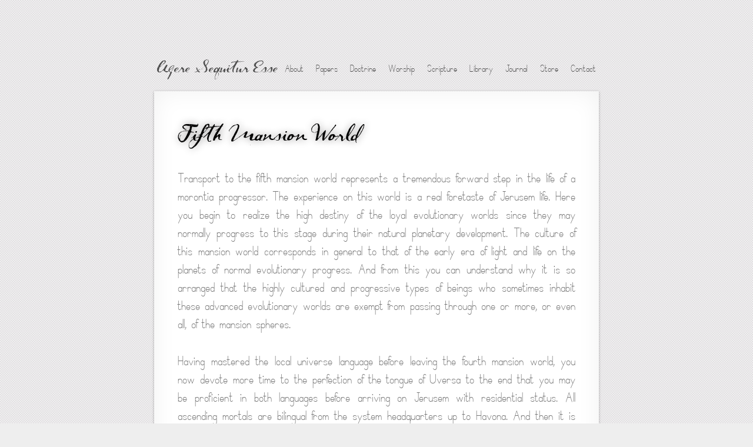

--- FILE ---
content_type: text/html; charset=UTF-8
request_url: https://hylomorphism.com/urantia/paper-47/fifth-mansion-world/?doing_wp_cron=1721461206.5859229564666748046875
body_size: 7837
content:
<!DOCTYPE html PUBLIC "-//W3C//DTD XHTML 1.0 Strict//EN"
   "http://www.w3.org/TR/xhtml1/DTD/xhtml1-strict.dtd">

<html xmlns="http://www.w3.org/1999/xhtml" lang="en-US">
<head profile="https://gmpg.org/xfn/11">
<!-- hello beans 19	 -->
<meta http-equiv="Content-Type" content="text/html; charset=UTF-8" />


<title>  Fifth Mansion World</title>


<!-- Stylesheet & Favicon -->
<link rel="icon" href="/wp-content/uploads/2013/09/favicon-front-end.png" type="image/png" />
<link rel="stylesheet" type="text/css" href="https://hylomorphism.com/wp-content/themes/hylomorphic/style.css" />







<!-- WP Head -->
<meta name='robots' content='max-image-preview:large' />
<link rel="alternate" title="oEmbed (JSON)" type="application/json+oembed" href="https://hylomorphism.com/wp-json/oembed/1.0/embed?url=https%3A%2F%2Fhylomorphism.com%2Furantia%2Fpaper-47%2Ffifth-mansion-world%2F" />
<link rel="alternate" title="oEmbed (XML)" type="text/xml+oembed" href="https://hylomorphism.com/wp-json/oembed/1.0/embed?url=https%3A%2F%2Fhylomorphism.com%2Furantia%2Fpaper-47%2Ffifth-mansion-world%2F&#038;format=xml" />
<style id='wp-img-auto-sizes-contain-inline-css' type='text/css'>
img:is([sizes=auto i],[sizes^="auto," i]){contain-intrinsic-size:3000px 1500px}
/*# sourceURL=wp-img-auto-sizes-contain-inline-css */
</style>

<style id='wp-emoji-styles-inline-css' type='text/css'>

	img.wp-smiley, img.emoji {
		display: inline !important;
		border: none !important;
		box-shadow: none !important;
		height: 1em !important;
		width: 1em !important;
		margin: 0 0.07em !important;
		vertical-align: -0.1em !important;
		background: none !important;
		padding: 0 !important;
	}
/*# sourceURL=wp-emoji-styles-inline-css */
</style>
<link rel='stylesheet' id='vscf_style-css' href='https://hylomorphism.com/wp-content/plugins/philoform/vscf_style.css' type='text/css' media='all' />
<link rel='stylesheet' id='wpdreams-asl-basic-css' href='https://hylomorphism.com/wp-content/plugins/ajax-search-lite/css/style.basic.css' type='text/css' media='all' />
<style id='wpdreams-asl-basic-inline-css' type='text/css'>

					div[id*='ajaxsearchlitesettings'].searchsettings .asl_option_inner label {
						font-size: 0px !important;
						color: rgba(0, 0, 0, 0);
					}
					div[id*='ajaxsearchlitesettings'].searchsettings .asl_option_inner label:after {
						font-size: 11px !important;
						position: absolute;
						top: 0;
						left: 0;
						z-index: 1;
					}
					.asl_w_container {
						width: 100%;
						margin: 0px 0px 0px 0px;
						min-width: 200px;
					}
					div[id*='ajaxsearchlite'].asl_m {
						width: 100%;
					}
					div[id*='ajaxsearchliteres'].wpdreams_asl_results div.resdrg span.highlighted {
						font-weight: bold;
						color: rgba(217, 49, 43, 1);
						background-color: rgba(238, 238, 238, 1);
					}
					div[id*='ajaxsearchliteres'].wpdreams_asl_results .results img.asl_image {
						width: 70px;
						height: 70px;
						object-fit: cover;
					}
					div[id*='ajaxsearchlite'].asl_r .results {
						max-height: none;
					}
					div[id*='ajaxsearchlite'].asl_r {
						position: absolute;
					}
				
						div.asl_r.asl_w.vertical .results .item::after {
							display: block;
							position: absolute;
							bottom: 0;
							content: '';
							height: 1px;
							width: 100%;
							background: #D8D8D8;
						}
						div.asl_r.asl_w.vertical .results .item.asl_last_item::after {
							display: none;
						}
					
/*# sourceURL=wpdreams-asl-basic-inline-css */
</style>
<link rel='stylesheet' id='wpdreams-asl-instance-css' href='https://hylomorphism.com/wp-content/plugins/ajax-search-lite/css/style-underline.css' type='text/css' media='all' />
<link rel='stylesheet' id='fancybox-css' href='https://hylomorphism.com/wp-content/plugins/easy-fancybox/fancybox/1.5.4/jquery.fancybox.min.css' type='text/css' media='screen' />
<style id='fancybox-inline-css' type='text/css'>
#fancybox-outer{background:#ffffff}#fancybox-content{background:#ffffff;border-color:#ffffff;color:#000000;}#fancybox-title,#fancybox-title-float-main{color:#fff}
/*# sourceURL=fancybox-inline-css */
</style>
<script type="text/javascript" src="https://hylomorphism.com/wp-includes/js/jquery/jquery.min.js" id="jquery-core-js"></script>
<script type="text/javascript" src="https://hylomorphism.com/wp-includes/js/jquery/jquery-migrate.min.js" id="jquery-migrate-js"></script>
<link rel="https://api.w.org/" href="https://hylomorphism.com/wp-json/" /><link rel="alternate" title="JSON" type="application/json" href="https://hylomorphism.com/wp-json/wp/v2/pages/8878" /><link rel="EditURI" type="application/rsd+xml" title="RSD" href="https://hylomorphism.com/xmlrpc.php?rsd" />
<link rel="canonical" href="https://hylomorphism.com/urantia/paper-47/fifth-mansion-world/" />
<link rel='shortlink' href='https://hylomorphism.com/?p=8878' />
				<link rel="preconnect" href="https://fonts.gstatic.com" crossorigin />
				<link rel="preload" as="style" href="//fonts.googleapis.com/css?family=Open+Sans&display=swap" />
								<link rel="stylesheet" href="//fonts.googleapis.com/css?family=Open+Sans&display=swap" media="all" />
						<style type="text/css" id="wp-custom-css">
			#footer_description {
    font-family: 'Dark Roast';
    font-size: 1.5rem;
    line-height: .75;
    width: 48.2% !important;
    text-align: right !important;
}

/* WPPS-130744 START */
#bottom_menu .menu-top-menus-container, #bottom_menu #footer_description {
	margin-left: auto;
	text-align: right !important;
}
/* WPPS-130744 END */		</style>
		<!-- End WP Head -->

<!-- engage PrettyPhoto viewer -->
<script type="text/javascript" charset="utf-8">
	jQuery(function($){
		$(document).ready(function(){
			//PrettyPhoto
			$("a[rel^='prettyPhoto']").prettyPhoto({
				animation_speed:'normal',
				allow_resize: true,
				keyboard_shortcuts: true,
				show_title: false,
				slideshow: false,
				theme: 'pp_default',
				social_tools: false,
				autoplay_slideshow: false,
				deeplinking: false
				//overlay_gallery: false
			});
	});
});
</script>
<link rel="stylesheet" type="text/css" href="https://hylomorphism.com/wp-content/themes/hylomorphic/css/prettyphoto.css" />
</head>

<body class="wp-singular page-template-default page page-id-8878 page-child parent-pageid-8864 wp-theme-hylomorphic">


    <div id="header">
        <div id="logo">
                        <h2><a href="https://hylomorphism.com/" title="Action Follows Being" rel="home">Agere Sequitur Esse</a></h2>
                    </div>
        <!-- END logo -->
        
        <div id="navigation">
            <div class="menu-menu-container"><ul id="menu-menu" class="menu"><li id="menu-item-1457" class="menu-item menu-item-type-post_type menu-item-object-page menu-item-1457"><a href="https://hylomorphism.com/about/">About</a></li>
<li id="menu-item-43559" class="menu-item menu-item-type-post_type menu-item-object-page current-page-ancestor menu-item-43559"><a href="https://hylomorphism.com/urantia/">Papers</a></li>
<li id="menu-item-21735" class="menu-item menu-item-type-post_type menu-item-object-page menu-item-21735"><a href="https://hylomorphism.com/doctrine/">Doctrine</a></li>
<li id="menu-item-34987" class="menu-item menu-item-type-post_type menu-item-object-page menu-item-34987"><a href="https://hylomorphism.com/worship/">Worship</a></li>
<li id="menu-item-19378" class="menu-item menu-item-type-post_type menu-item-object-page menu-item-19378"><a href="https://hylomorphism.com/scripture/">Scripture</a></li>
<li id="menu-item-21747" class="menu-item menu-item-type-post_type menu-item-object-page menu-item-21747"><a href="https://hylomorphism.com/library/">Library</a></li>
<li id="menu-item-6692" class="menu-item menu-item-type-post_type menu-item-object-page menu-item-6692"><a href="https://hylomorphism.com/journal/">Journal</a></li>
<li id="menu-item-43482" class="menu-item menu-item-type-custom menu-item-object-custom menu-item-43482"><a href="https://hylomorphism.com/store/">Store</a></li>
<li id="menu-item-19907" class="menu-item menu-item-type-post_type menu-item-object-page menu-item-19907"><a href="https://hylomorphism.com/contact/">Contact</a></li>
</ul></div>        </div>
        <!-- END navigation -->   
    </div><!-- END header -->
<div id="wrap">
<div id="post-content">
	<h1 class="page-title">Fifth Mansion World</h1>
	<p style="text-align: justify;">Transport to the fifth mansion world represents a tremendous forward step in the life of a morontia progressor. The experience on this world is a real foretaste of Jerusem life. Here you begin to realize the high destiny of the loyal evolutionary worlds since they may normally progress to this stage during their natural planetary development. The culture of this mansion world corresponds in general to that of the early era of light and life on the planets of normal evolutionary progress. And from this you can understand why it is so arranged that the highly cultured and progressive types of beings who sometimes inhabit these advanced evolutionary worlds are exempt from passing through one or more, or even all, of the mansion spheres.</p>
<p style="text-align: justify;">Having mastered the local universe language before leaving the fourth mansion world, you now devote more time to the perfection of the tongue of Uversa to the end that you may be proficient in both languages before arriving on Jerusem with residential status. All ascending mortals are bilingual from the system headquarters up to Havona. And then it is only necessary to enlarge the superuniverse vocabulary, still additional enlargement being required for residence on Paradise.</p>
<p style="text-align: justify;">Upon arrival on mansonia number five the pilgrim is given permission to visit the transition world of corresponding number, the Sons’ headquarters. Here the ascendant mortal becomes personally familiar with the various groups of divine sonship. He has heard of these superb beings and has already met them on Jerusem, but now he comes really to know them.</p>
<p style="text-align: justify;">On the fifth mansonia you begin to learn of the constellation study worlds. Here you meet the first of the instructors who begin to prepare you for the subsequent constellation sojourn. More of this preparation continues on worlds six and seven, while the finishing touches are supplied in the sector of the ascending mortals on Jerusem.</p>
<p style="text-align: justify;">A real birth of cosmic consciousness takes place on mansonia number five. You are becoming universe minded. This is indeed a time of expanding horizons. It is beginning to dawn upon the enlarging minds of the ascending mortals that some stupendous and magnificent, some supernal and divine, destiny awaits all who complete the progressive Paradise ascension, which has been so laboriously but so joyfully and auspiciously begun. At about this point the average mortal ascender begins to manifest bona fide experiential enthusiasm for the Havona ascent. Study is becoming voluntary, unselfish service natural, and worship spontaneous. A real morontia character is budding; a real morontia creature is evolving.</p>
<h3 style="text-align: left;">Reference</h3>
<p style="padding-left: 30px; text-align: left;">Urantia Book. (1955). <em>Fifth Mansion World</em>. Chicago, IL: Urantia Foundation.</p>
</div> <!-- END post-content -->
<div class="clear"></div>
<p id="site-description">All scripture is given by inspiration of God and is profitable for doctrine, reproof, correction, and instruction in righteousness (2 Timothy 3:16).</p>
		<div id="footer-ribbon">
			<div id="footer-ribbon-inner">
				<h4><a href="https://hylomorphism.com/regula-benedicti/" title="That In All Things God Be Glorified">Ut In Omnibus Glorificetur Deus</a></h4>
			</div>
		</div>
		<div id="subfooter">
		<div class="left">
			<a href="https://hylomorphism.com/legal/disclaimers/">Disclaimers</a> &amp; <a href="https://hylomorphism.com/legal/disclosures/">Disclosures</a><br />
			&copy; 2026 <a href="https://hylomorphism.com/legal/policies/">Policies</a> &amp; <a href="https://hylomorphism.com/documents/">Articles</a>
		</div>
		<div class="right">
			<a href="https://hylomorphism.com/about/membership/join">Societies</a> &amp; <a href="https://hylomorphism.com/about/members/">Associations</a><br />
			<a href="https://hylomorphism.com/about/website/architecture">Architecture</a> &amp; <a href="https://hylomorphism.com/about/website/engineering/">Engineering</a> 
		</div>
		<div class="clear"></div>
	</div> <!-- close '#subfooter' -->
</div>
<!-- END wrap -->

<!-- SECONDARY/BOTTOM MENU -->
<div id="bottom_menu">
	<div class="menu-top-menus-container"><ul id="menu-top-menus" class="menu"><li id="menu-item-18568" class="menu-item menu-item-type-post_type menu-item-object-page menu-item-18568"><a href="https://hylomorphism.com/athens/">School</a></li>
<li id="menu-item-24272" class="menu-item menu-item-type-post_type menu-item-object-page menu-item-24272"><a href="https://hylomorphism.com/glossary/">Glossary</a></li>
<li id="menu-item-33233" class="menu-item menu-item-type-post_type menu-item-object-page menu-item-33233"><a href="https://hylomorphism.com/fellowship/">Fellowship</a></li>
<li id="menu-item-34993" class="menu-item menu-item-type-post_type menu-item-object-page menu-item-34993"><a href="https://hylomorphism.com/calendar/">Calendar</a></li>
<li id="menu-item-3612" class="menu-item menu-item-type-post_type menu-item-object-page menu-item-3612"><a href="https://hylomorphism.com/sitemap/">Maps</a></li>
<li id="menu-item-21801" class="menu-item menu-item-type-post_type menu-item-object-page menu-item-21801"><a href="https://hylomorphism.com/faq/">FAQs</a></li>
</ul></div>	<div id="footer_description">
		<a href="https://hylomorphism.com/archive/" title="Philosopher and Seeker of Truth">Philosophus Et Quaesitor Veritas</a>
	</div>
</div><!--END BOTTOM MENU-->
<!-- WP Footer -->
<script type="speculationrules">
{"prefetch":[{"source":"document","where":{"and":[{"href_matches":"/*"},{"not":{"href_matches":["/wp-*.php","/wp-admin/*","/wp-content/uploads/*","/wp-content/*","/wp-content/plugins/*","/wp-content/themes/hylomorphic/*","/*\\?(.+)"]}},{"not":{"selector_matches":"a[rel~=\"nofollow\"]"}},{"not":{"selector_matches":".no-prefetch, .no-prefetch a"}}]},"eagerness":"conservative"}]}
</script>
<a rel="nofollow" style="display:none" href="https://hylomorphism.com/?blackhole=249ff5439b" title="Do NOT follow this link or you will be banned from the site!">Agere Sequitur Esse</a>
<script type="text/javascript" src="https://hylomorphism.com/wp-content/themes/hylomorphic/js/jquery.prettyPhoto.js" id="prettyPhoto-js"></script>
<script type="text/javascript" src="https://hylomorphism.com/wp-content/themes/hylomorphic/js/placeholder_polyfill.js" id="placeholder_polyfill-js"></script>
<script type="text/javascript" id="wd-asl-ajaxsearchlite-js-before">
/* <![CDATA[ */
window.ASL = typeof window.ASL !== 'undefined' ? window.ASL : {}; window.ASL.wp_rocket_exception = "DOMContentLoaded"; window.ASL.ajaxurl = "https:\/\/hylomorphism.com\/wp-admin\/admin-ajax.php"; window.ASL.backend_ajaxurl = "https:\/\/hylomorphism.com\/wp-admin\/admin-ajax.php"; window.ASL.asl_url = "https:\/\/hylomorphism.com\/wp-content\/plugins\/ajax-search-lite\/"; window.ASL.detect_ajax = 1; window.ASL.media_query = 4780; window.ASL.version = 4780; window.ASL.pageHTML = ""; window.ASL.additional_scripts = []; window.ASL.script_async_load = false; window.ASL.init_only_in_viewport = true; window.ASL.font_url = "https:\/\/hylomorphism.com\/wp-content\/plugins\/ajax-search-lite\/css\/fonts\/icons2.woff2"; window.ASL.highlight = {"enabled":false,"data":[]}; window.ASL.analytics = {"method":0,"tracking_id":"","string":"?ajax_search={asl_term}","event":{"focus":{"active":true,"action":"focus","category":"ASL","label":"Input focus","value":"1"},"search_start":{"active":false,"action":"search_start","category":"ASL","label":"Phrase: {phrase}","value":"1"},"search_end":{"active":true,"action":"search_end","category":"ASL","label":"{phrase} | {results_count}","value":"1"},"magnifier":{"active":true,"action":"magnifier","category":"ASL","label":"Magnifier clicked","value":"1"},"return":{"active":true,"action":"return","category":"ASL","label":"Return button pressed","value":"1"},"facet_change":{"active":false,"action":"facet_change","category":"ASL","label":"{option_label} | {option_value}","value":"1"},"result_click":{"active":true,"action":"result_click","category":"ASL","label":"{result_title} | {result_url}","value":"1"}}};
//# sourceURL=wd-asl-ajaxsearchlite-js-before
/* ]]> */
</script>
<script type="text/javascript" src="https://hylomorphism.com/wp-content/plugins/ajax-search-lite/js/min/plugin/merged/asl.min.js" id="wd-asl-ajaxsearchlite-js"></script>
<script type="text/javascript" src="https://hylomorphism.com/wp-content/plugins/easy-fancybox/vendor/purify.min.js" id="fancybox-purify-js"></script>
<script type="text/javascript" id="jquery-fancybox-js-extra">
/* <![CDATA[ */
var efb_i18n = {"close":"Close","next":"Next","prev":"Previous","startSlideshow":"Start slideshow","toggleSize":"Toggle size"};
//# sourceURL=jquery-fancybox-js-extra
/* ]]> */
</script>
<script type="text/javascript" src="https://hylomorphism.com/wp-content/plugins/easy-fancybox/fancybox/1.5.4/jquery.fancybox.min.js" id="jquery-fancybox-js"></script>
<script type="text/javascript" id="jquery-fancybox-js-after">
/* <![CDATA[ */
var fb_timeout, fb_opts={'autoScale':true,'showCloseButton':true,'width':560,'height':340,'margin':20,'pixelRatio':'false','padding':10,'centerOnScroll':false,'enableEscapeButton':true,'speedIn':300,'speedOut':300,'overlayShow':true,'hideOnOverlayClick':true,'overlayColor':'#000','overlayOpacity':0.6,'minViewportWidth':320,'minVpHeight':320,'disableCoreLightbox':'true','enableBlockControls':'true','fancybox_openBlockControls':'true' };
if(typeof easy_fancybox_handler==='undefined'){
var easy_fancybox_handler=function(){
jQuery([".nolightbox","a.wp-block-file__button","a.pin-it-button","a[href*='pinterest.com\/pin\/create']","a[href*='facebook.com\/share']","a[href*='twitter.com\/share']"].join(',')).addClass('nofancybox');
jQuery('a.fancybox-close').on('click',function(e){e.preventDefault();jQuery.fancybox.close()});
/* IMG */
						var unlinkedImageBlocks=jQuery(".wp-block-image > img:not(.nofancybox,figure.nofancybox>img)");
						unlinkedImageBlocks.wrap(function() {
							var href = jQuery( this ).attr( "src" );
							return "<a href='" + href + "'></a>";
						});
var fb_IMG_select=jQuery('a[href*=".jpg" i]:not(.nofancybox,li.nofancybox>a,figure.nofancybox>a),area[href*=".jpg" i]:not(.nofancybox),a[href*=".png" i]:not(.nofancybox,li.nofancybox>a,figure.nofancybox>a),area[href*=".png" i]:not(.nofancybox),a[href*=".webp" i]:not(.nofancybox,li.nofancybox>a,figure.nofancybox>a),area[href*=".webp" i]:not(.nofancybox),a[href*=".jpeg" i]:not(.nofancybox,li.nofancybox>a,figure.nofancybox>a),area[href*=".jpeg" i]:not(.nofancybox)');
fb_IMG_select.addClass('fancybox image');
var fb_IMG_sections=jQuery('.gallery,.wp-block-gallery,.tiled-gallery,.wp-block-jetpack-tiled-gallery,.ngg-galleryoverview,.ngg-imagebrowser,.nextgen_pro_blog_gallery,.nextgen_pro_film,.nextgen_pro_horizontal_filmstrip,.ngg-pro-masonry-wrapper,.ngg-pro-mosaic-container,.nextgen_pro_sidescroll,.nextgen_pro_slideshow,.nextgen_pro_thumbnail_grid,.tiled-gallery');
fb_IMG_sections.each(function(){jQuery(this).find(fb_IMG_select).attr('rel','gallery-'+fb_IMG_sections.index(this));});
jQuery('a.fancybox,area.fancybox,.fancybox>a').each(function(){jQuery(this).fancybox(jQuery.extend(true,{},fb_opts,{'transition':'elastic','transitionIn':'elastic','transitionOut':'elastic','opacity':false,'hideOnContentClick':false,'titleShow':true,'titlePosition':'over','titleFromAlt':true,'showNavArrows':true,'enableKeyboardNav':true,'cyclic':false,'mouseWheel':'true','changeSpeed':250,'changeFade':300}))});
};};
jQuery(easy_fancybox_handler);jQuery(document).on('post-load',easy_fancybox_handler);

//# sourceURL=jquery-fancybox-js-after
/* ]]> */
</script>
<script type="text/javascript" src="https://hylomorphism.com/wp-content/plugins/easy-fancybox/vendor/jquery.easing.min.js" id="jquery-easing-js"></script>
<script type="text/javascript" src="https://hylomorphism.com/wp-content/plugins/easy-fancybox/vendor/jquery.mousewheel.min.js" id="jquery-mousewheel-js"></script>
<script id="wp-emoji-settings" type="application/json">
{"baseUrl":"https://s.w.org/images/core/emoji/17.0.2/72x72/","ext":".png","svgUrl":"https://s.w.org/images/core/emoji/17.0.2/svg/","svgExt":".svg","source":{"concatemoji":"https://hylomorphism.com/wp-includes/js/wp-emoji-release.min.js"}}
</script>
<script type="module">
/* <![CDATA[ */
/*! This file is auto-generated */
const a=JSON.parse(document.getElementById("wp-emoji-settings").textContent),o=(window._wpemojiSettings=a,"wpEmojiSettingsSupports"),s=["flag","emoji"];function i(e){try{var t={supportTests:e,timestamp:(new Date).valueOf()};sessionStorage.setItem(o,JSON.stringify(t))}catch(e){}}function c(e,t,n){e.clearRect(0,0,e.canvas.width,e.canvas.height),e.fillText(t,0,0);t=new Uint32Array(e.getImageData(0,0,e.canvas.width,e.canvas.height).data);e.clearRect(0,0,e.canvas.width,e.canvas.height),e.fillText(n,0,0);const a=new Uint32Array(e.getImageData(0,0,e.canvas.width,e.canvas.height).data);return t.every((e,t)=>e===a[t])}function p(e,t){e.clearRect(0,0,e.canvas.width,e.canvas.height),e.fillText(t,0,0);var n=e.getImageData(16,16,1,1);for(let e=0;e<n.data.length;e++)if(0!==n.data[e])return!1;return!0}function u(e,t,n,a){switch(t){case"flag":return n(e,"\ud83c\udff3\ufe0f\u200d\u26a7\ufe0f","\ud83c\udff3\ufe0f\u200b\u26a7\ufe0f")?!1:!n(e,"\ud83c\udde8\ud83c\uddf6","\ud83c\udde8\u200b\ud83c\uddf6")&&!n(e,"\ud83c\udff4\udb40\udc67\udb40\udc62\udb40\udc65\udb40\udc6e\udb40\udc67\udb40\udc7f","\ud83c\udff4\u200b\udb40\udc67\u200b\udb40\udc62\u200b\udb40\udc65\u200b\udb40\udc6e\u200b\udb40\udc67\u200b\udb40\udc7f");case"emoji":return!a(e,"\ud83e\u1fac8")}return!1}function f(e,t,n,a){let r;const o=(r="undefined"!=typeof WorkerGlobalScope&&self instanceof WorkerGlobalScope?new OffscreenCanvas(300,150):document.createElement("canvas")).getContext("2d",{willReadFrequently:!0}),s=(o.textBaseline="top",o.font="600 32px Arial",{});return e.forEach(e=>{s[e]=t(o,e,n,a)}),s}function r(e){var t=document.createElement("script");t.src=e,t.defer=!0,document.head.appendChild(t)}a.supports={everything:!0,everythingExceptFlag:!0},new Promise(t=>{let n=function(){try{var e=JSON.parse(sessionStorage.getItem(o));if("object"==typeof e&&"number"==typeof e.timestamp&&(new Date).valueOf()<e.timestamp+604800&&"object"==typeof e.supportTests)return e.supportTests}catch(e){}return null}();if(!n){if("undefined"!=typeof Worker&&"undefined"!=typeof OffscreenCanvas&&"undefined"!=typeof URL&&URL.createObjectURL&&"undefined"!=typeof Blob)try{var e="postMessage("+f.toString()+"("+[JSON.stringify(s),u.toString(),c.toString(),p.toString()].join(",")+"));",a=new Blob([e],{type:"text/javascript"});const r=new Worker(URL.createObjectURL(a),{name:"wpTestEmojiSupports"});return void(r.onmessage=e=>{i(n=e.data),r.terminate(),t(n)})}catch(e){}i(n=f(s,u,c,p))}t(n)}).then(e=>{for(const n in e)a.supports[n]=e[n],a.supports.everything=a.supports.everything&&a.supports[n],"flag"!==n&&(a.supports.everythingExceptFlag=a.supports.everythingExceptFlag&&a.supports[n]);var t;a.supports.everythingExceptFlag=a.supports.everythingExceptFlag&&!a.supports.flag,a.supports.everything||((t=a.source||{}).concatemoji?r(t.concatemoji):t.wpemoji&&t.twemoji&&(r(t.twemoji),r(t.wpemoji)))});
//# sourceURL=https://hylomorphism.com/wp-includes/js/wp-emoji-loader.min.js
/* ]]> */
</script>
<script type="text/javascript">
jQuery('#blog_content').each(function(){ jQuery(this).find('p:not(:first)').hide()});
jQuery('.more').click(function(){
    jQuery(this).hide().closest('#blog_content').find('p').show();    
});
jQuery(document).ready(function($){
    $("a[rel^='prettyPhoto']").prettyPhoto({
        animation_speed:'normal',
        allow_resize: true,
        keyboard_shortcuts: true,
        show_title: false,
        slideshow: false,
        theme: 'pp_default',
        social_tools: false,
        autoplay_slideshow: false,
        deeplinking: false
        //overlay_gallery: false
    });
});
</script>

</body>
<script>'undefined'=== typeof _trfq || (window._trfq = []);'undefined'=== typeof _trfd && (window._trfd=[]),_trfd.push({'tccl.baseHost':'secureserver.net'},{'ap':'cpbh-mt'},{'server':'p3plmcpnl495866'},{'dcenter':'p3'},{'cp_id':'3627341'},{'cp_cl':'8'}) // Monitoring performance to make your website faster. If you want to opt-out, please contact web hosting support.</script><script src='https://img1.wsimg.com/traffic-assets/js/tccl.min.js'></script></html>

<!-- Page supported by LiteSpeed Cache 7.7 on 2026-01-20 22:32:27 -->

--- FILE ---
content_type: text/css
request_url: https://hylomorphism.com/wp-content/themes/hylomorphic/style.css
body_size: 3319
content:
/* 
Theme Name: Hylomorphic
Theme URI: https://hylomorphism.com
Description: "Hylomorphic" WordPress theme from hylomorphism.com
Authors: Hyle and Morphe
Version: 3.12
*/

/*-----------------------------------------------------------------------------------*
/* Fonts - Generated by Font Squirrel (http://www.fontsquirrel.com)
/*-----------------------------------------------------------------------------------*/

@font-face {
    font-family: 'Dark Roast';
    src: url('fonts/dark_roast.woff2') format('woff2'),
         url('fonts/dark_roast.woff') format('woff'),
         url('fonts/dark_roast.ttf') format('truetype');
    font-weight: normal;
    font-style: normal;
}
@font-face {
    font-family: 'Simple Print';
    src: url('fonts/simple_print.woff2') format('woff2'),
         url('fonts/simple_print.woff') format('woff'),
         url('fonts/simple_print.ttf') format('truetype');
    font-weight: normal;
    font-style: normal;
}
@font-face {
    font-family: 'Josefin Slab';
    src: url('fonts/josefinslab-regular.woff2') format('woff2'),
         url('fonts/josefinslab-regular.woff') format('woff'),
         url('fonts/josefinslab-regular.ttf') format('truetype');
    font-weight: normal;
    font-style: normal;
}

/*-----------------------------------------------------------------------------------*
/* Reset
/*-----------------------------------------------------------------------------------*/

* {
    margin: 0;
    padding: 0;
	font-size: inherit;
    font-weight: inherit;
    font-style: inherit;
    font-family: inherit;
    vertical-align: baseline;
    max-height: 33554350px;
}
a img, a {
    outline: 0;
    border: 0;
}
caption,
th,
td { 
    text-align: left;
    font-weight: normal;
}
blockquote,
q { quotes: '"' '"' "'" "'"; }

/*-----------------------------------------------------------------------------------*
/* Body, Common Classes & Wrap
/*-----------------------------------------------------------------------------------*/

html {
	font-size: 200%;
}
body {
    background: #eee url(images/white_carbon.png) repeat;
    color: #757575;
    font-family: 'Simple Print', 'Palatino Linotype', 'Book Antiqua', Palatino, serif;
    padding: 100px 0;
}

a:link, a:visited {
    text-decoration: none;
    color: #000;
    transition: color 0.5s;
}
a:hover { color: #9c9c9c; }
p { margin: 0 0 1rem; }
strong { font-weight: 700; }
em { font-style: italic; }
pre { white-space: pre-wrap; }
blockquote {
	background: #f9f9f9;
    margin: 1rem 0;
    padding: 0.6rem;
	text-shadow: 1px 1px 1px #FFF;
	font-style: italic;
	letter-spacing: 1px;
	box-shadow: 0 1px 4px rgba(0,0,0,0.27),0 0 40px rgba(0,0,0,0.06) inset;
    overflow: hidden;
}
blockquote p { margin: 0; padding: 0; }

ol {
	list-style-position: inside;
	line-height: .75;
}
.no-bullets {
	list-style-type: none;
}

#wrap {
    width: 676px;
    padding: 40px;
    background: #FFF;
    margin: 0.6em auto;
    box-shadow: 0 1px 4px rgba(0, 0, 0, 0.27), 0 0 40px rgba(0, 0, 0, 0.06) inset;
    position: relative;
	overflow: hidden;
}

.left, .alignleft { float: left; }
.right, .alignright { float: right; text-align: right; }
.clear { clear: both }

/*-----------------------------------------------------------------------------------*
/*Headings
/*-----------------------------------------------------------------------------------*/

h1, h2, h3, h4 {
    color: #000;
    font-weight: normal;
    text-transform: capitalize;
    font-family: 'Dark Roast';
}
h2, h3, h4 {
    
}
h1 {
    font-size: 2rem;
    margin-bottom: 0.6rem;
    text-shadow: 0 0 13px #878585;
}
h2 {
    font-size: 1.5rem;
    margin-top: 0.6rem;
    margin-bottom: 0.25rem;
}
h3 {
    font-size: 1.25rem;
	margin-top: 0.6rem;
	margin-bottom: 0.25rem;
}
h4 {
    font-size: 1rem;
    margin-top: 0.6rem;
	margin-bottom: 0.25rem;
}

/*-----------------------------------------------------------------------------------*
/* WordPress Styles
/*-----------------------------------------------------------------------------------*/

.wp-caption {
	border: 1px solid #ddd; 
	text-align: center; 
	background-color: #f3f3f3; 
	padding-top: 4px; 
	margin: 10px;
	-moz-border-radius: 3px; 
	-khtml-border-radius: 3px; 
	-webkit-border-radius: 3px; 
	border-radius: 3px;
}
.wp-caption img {
	margin: 0; 
	padding: 0; 
	border: 0 none;
}
.wp-caption p.wp-caption-text {
	font-size: 0.6rem; 
	line-height: 1; 
	padding: 0 4px 5px 4px; 
	margin: 0;
}


/*-----------------------------------------------------------------------------------*
/* Header and Navigation
/*-----------------------------------------------------------------------------------*/

#header {
    width: 746px;
    margin: 0 auto;
    display: -webkit-box;
    display: -moz-box;
    display: -ms-flexbox;
    display: -webkit-flex;
    display: flex;
    line-height: 1;
}

#logo h2,
#logo h1 {
    font-size: 1.5rem;
    line-height: .75;
    margin: 0;
}

#header a, #bottom_menu a {
	color: #4D4D4D;
	transition: color 1s, text-shadow 1s;
    -moz-transition: color 1s, text-shadow 1s;
    -webkit-transition: color 1s, text-shadow 1s;
    -o-transition: color 1s, text-shadow 1s;
}
#header a:hover, #bottom_menu a:hover, li.current-menu-item a {
	color: #171717;
	text-shadow: rgb(56,56,56) 0 0 10px;
}

#navigation {
    -webkit-box-flex: 1;
    -moz-box-flex: 1;
    -webkit-flex: 1;
    -ms-flex: 1;
    flex: 1;
    text-align: right;
}
#navigation ul, #bottom_menu ul {
    margin: 0;
    padding: 0;
    list-style: none;
	line-height: 1;
	display: inline-block;
	font-size: 0.75rem;
}
#navigation li, #bottom_menu li {
    display: inline-block;
    margin-right: 15px;
}
#navigation li:last-child, #bottom_menu li:last-child {
    margin-right: 0;
}

/*-----------------------------------------------------------------------------------*
/* Footer and Bottom Menu
/*-----------------------------------------------------------------------------------*/

#site-description {
	font-size: 0.6rem;
	margin: 1rem auto;
	width: 75%;
	text-align: center;
	background: #f9f9f9;
    padding: 20px;
	font-style: italic;
	letter-spacing: 1px;
	box-shadow: 0 1px 4px rgba(0,0,0,0.13),0 0 40px rgba(0,0,0,0.03) inset;
    overflow: hidden;
	opacity: .5;
	transition: opacity 2s, box-shadow 2s;
}
#site-description:hover {
	box-shadow: 0 1px 4px rgba(0,0,0,0.27),0 0 40px rgba(0,0,0,0.06) inset;
	opacity: 1;
}

#subfooter {
	font-size: 0.6rem;
	margin-top: 35px;
	background-image: url('/wp-content/uploads/2013/09/footer.png');
	background-repeat: no-repeat;
	background-position: center;
	line-height: 27px;
}
#footer-ribbon {
	position: relative;
	width: 756px;
	margin: 35px 0 13px -40px;
	z-index: 999;
}
#footer-ribbon-inner {
	border-bottom-style: double;
	border-bottom-color: #bbb;
	border-bottom-width: 3px;
	border-top-style: double;
	border-top-color: #bbb;
	border-top-width: 3px;
	padding: 10px;
	text-align: center;
	background: #efedf0;
	background: linear-gradient(to right,  rgba(249,249,249,0.05) 0%,rgba(249,249,249,0.9) 10%,rgba(249,249,249,1) 50%,rgba(249,249,249,0.9) 90%,rgba(249,249,249,0.05) 100%);
}
#footer-ribbon h4 {
	padding: 0;
	margin: 0;
}

#bottom_menu {
    margin: 0 auto;
    display: -webkit-box;
    display: -moz-box;
    display: -ms-flexbox;
    display: -webkit-flex;
    display: flex;
    width: 746px;
}
#footer_description {
	font-family: 'Dark Roast';
	font-size: 1.5rem;
	line-height: .75;
}
.menu-bottom-menu-container {
    -webkit-box-flex: 1;
    -moz-box-flex: 1;
    -webkit-flex: 1;
    -ms-flex: 1;
    flex: 1;
    line-height: 1;
}

/*-----------------------------------------------------------------------------------*
/* Dynamic colorization image styles   
/*-----------------------------------------------------------------------------------*/

/* Front page */

#colorize img#color_img {
	display: none;
}
#colorize img#bw_img {
	position: absolute;
	top: 0;
	left: 0;
}
#colorize {
	position: relative;
	border: 3px solid black;
	padding: 1px;
	width: 668px;
	height: 357px;
}
#image, #image img {
	position: relative;
	height: 357px;
	width: 668px;
	border: none;
	padding: 0;
}
#cloak {
	position: absolute;
	height: 357px;
	width: 668px;
	z-index: 999999;
	top: 0px;
}
.tmp_canvas {
	position: absolute;
	z-index: 1001;
	height: 357px;
	width: 668px;
	top: 0px;
}

/* School of Athens */

#colorize-athens p {
	margin: 0;
	padding: 0;
}
#image-athens img {
	width: 100%;
	display: block;
	padding: 0;
	margin: 0;
	border: none;
}
#image-athens {
	border: 3px solid black;
	padding: 1px;
}
#colorize-athens img#color_img_athens {
	display: none;
}
#colorize-athens {
	position: relative;
	width: 660px;
	margin: 0 auto;
}
#cloak-athens {
	position: absolute;
	left: 0;
	top: 0;
	right: 0;
	bottom: 0;
	z-index: 10;
}
.tmp_canvas_athens {
	position: absolute;
	left: 0;
	top: 0;
	width: 100%;
	z-index: 5;
}
#shadow_canvas {
	position: absolute;
	display: none;
	right: 999px;
}
#athens-lightbox {
	position: fixed;
	z-index: 1007;
	display: none;
	left: 0;
	top: 0;
	width: 100%;
	height: 100%;
	text-align: center;
}
#athens-lightbox img {
	border: none;
	padding: 0;
	max-width: 100%;
	max-height: 100%;
	position: relative;
	top: 50%;
	-webkit-transform: translateY(-50%);
	-webkit-transform-style: preserve-3d;
	-ms-transform: translateY(-50%);
	-ms-transform-style: preserve-3d;
	transform: translateY(-50%);
	transform-style: preserve-3d;
}
#lightbox-cloak {
	display: none;
	position: fixed;
	background: rgba(0,0,0,.6);
	top: 0;
	left: 0;
	right: 0;
	bottom: 0;
	z-index: 1006;
}

/*-----------------------------------------------------------------------------------*
/* Philomap
/*-----------------------------------------------------------------------------------*/

#philomap ul {
	list-style: none;
}
#philomap > div > ul {
	margin-left: 30px;
}
#philomap ul ul, #philo_search_results {
	font-size: 85%;
	background: rgba(192, 192, 192, .15);
	box-shadow: -2px -2px 5px rgba(0, 0, 0, .07);
	margin: 0.25rem;
	padding: 0.25rem;
}
.philo_ck:after {
	font-size: 0.75rem;
	color: #757575;
	margin-left: 0.6rem;
}
#philo_search {
	margin-left: 30px;
	width: 219px;
}
#philo_filter {
	width: 219px;
	margin-bottom: 20px;
}

/*-----------------------------------------------------------------------------------*
/* Ecological Systems Diagram
/*-----------------------------------------------------------------------------------*/

#ecologicalSystemsCanvas {
    position: relative;
    width: 676px;
    height: 676px;
}
#ecologicalSystemsCanvas .circle {
    border-radius: 50%;
    position: absolute;
    box-shadow: 0 0 7px rgba(0, 0, 0, .15);
    cursor: pointer;
}
#ecologicalSystemsCanvas #circle0 { width: 100%; height: 100%; background: rgb(90%, 90%, 90%); margin-top: 0%; margin-left: 0%; }
#ecologicalSystemsCanvas #circle1 { width: 80%; height: 80%; background: rgb(80%, 80%, 80%); margin-top: 10%; margin-left: 10%; }
#ecologicalSystemsCanvas #circle2 { width: 62.5%; height: 62.5%; background: rgb(70%, 70%, 70%); margin-top: 18.75%; margin-left: 18.75%; }
#ecologicalSystemsCanvas #circle3 { width: 47.5%; height: 47.5%; background: rgb(60%, 60%, 60%); margin-top: 26.25%; margin-left: 26.25%; }
#ecologicalSystemsCanvas #circle4 { width: 35%; height: 35%; background: rgb(50%, 50%, 50%); margin-top: 32.5%; margin-left: 32.5%; }

/*-----------------------------------------------------------------------------------*
/* Philoform (Very Simple Contact Form)
/*-----------------------------------------------------------------------------------*/

.vscf input:not([type=submit]), .vscf textarea {
	margin-left: 30px;
	margin-bottom: 10px;
}
.vscf textarea {
	width: 636px;
	max-width: 636px;
}
.vscf .error { color: #e77776; }
.vscf .hide { display:none; }
.vscf .info { clear:both; font-style: italic; color:#333; }

/*-----------------------------------------------------------------------------------*
/* Forms
/*-----------------------------------------------------------------------------------*/

input, textarea {
	background: transparent;
	display: block;
}
input:not([type="submit"]), textarea {
	font-family: 'Josefin Slab';
	font-size: 0.6rem;
}
input[type="submit"] {
	border: 0;
	padding: 6px;
	cursor: pointer;
}
input[type="submit"]:hover {
	text-shadow: 0 0 2px rgba(0,0,0,.75);
}
input[type="submit"]:focus {
	outline: none;
}
input[type="text"] {
	width: 219px;
}
textarea {
	width: 664px;
	max-width: 664px;
}
input[type="text"], input[type="password"], textarea {
	border: 0;
	border-radius: 2px;
	padding: 6px;
}
input[type="text"]:focus, input[type="password"]:focus, textarea:focus {
	outline: none;
	box-shadow: 0 0 6px rgb(192,192,192), inset 0 0 20px rgba(192, 192, 192, .2);
}
::-webkit-input-placeholder, :-moz-placeholder, ::-moz-placeholder, :-ms-input-placeholder {
	font-style: italic;
}

/*-----------------------------------------------------------------------------------*
/* Placeholder Polyfill
/*-----------------------------------------------------------------------------------*/

span.placeholder {
    position: absolute;
    font-size: 75%;
    color: #999;
    font-family: sans-serif;
    padding: 4px 3px;
    z-index: 1;
    cursor: text;
	font-style: italic;
}

span.placeholder-hide-except-screenreader {
    clip: rect(1px 1px 1px 1px);
    clip: rect(1px, 1px, 1px, 1px);
    padding: 0 !important;
    border: 0 !important;
    height: 1px !important;
    width: 1px !important;
    overflow: hidden;
}

span.placeholder-hide {
	display: none;
}

label.visuallyhidden-with-placeholder {
    /*clip: auto !important;*/
    height: auto !important;
    overflow: visible !important;
    position: absolute !important;
    left: -999em;
}

/*-----------------------------------------------------------------------------------*
/* Skype
/*-----------------------------------------------------------------------------------*/

.skype {
	position: fixed;
	right: 10px;
	bottom: 10px;
	height: 40px;
	width: 40px;
	background: transparent url(images/skype.png);
	background-repeat: no-repeat;
	background-size: contain;
	cursor: pointer;
}
.skype a {
	opacity: 0;
	transition: all 200ms;
	position: absolute;
	bottom: 90%;
	right: 0;
	width: 0%;
	text-align: center;
	padding: 10px;
	background: white;
	box-shadow: 0 1px 4px rgba(0, 0, 0, 0.27), 0 0 40px rgba(0, 0, 0, 0.06) inset;
	white-space: nowrap;
	overflow: hidden;
	box-sizing: border-box;
}
.skype:hover a {
	opacity: 1;
	width: 375%;
}

/*-----------------------------------------------------------------------------------*
/* Blog Styles
/*-----------------------------------------------------------------------------------*/

#blog_style, #blog_style .post { 
	background: #fff;
	color: #333;
}

#blog_style .bottom-links { font-size: 0.75rem; color: #333; font-weight: bold; }
#blog_style .title-span { font-size: 1.125rem; color: #333; font-weight: bold; padding: 5px 0px 10px 0px; }

#blog_style p { margin: 30px auto; }

#blog_style ul, ol { padding: 0.5rem 0 1rem 0; }

#blog_style .year th { color: #666; font-size: 22px; font-weight: bold;}
#blog_style td.dayofmonth { padding-left: 1rem; }

#blog_style .entry a[rel="prev"]:link span, #blog_style .entry a[rel="next"]:link span,
#blog_style .entry a[rel="prev"]:visited span, #blog_style .entry a[rel="next"]:visited span {
    color: #666;
}
a[rel="next"] {
    float: right;
}
#blog_style .entry a[rel="prev"]:link, #blog_style .entry a[rel="next"]:link { color: #999; }
#blog_style .entry a[rel="prev"]:visited, #blog_style .entry a[rel="next"]:visited { color: #666; }
#blog_style .entry a[rel="prev"]:hover, #blog_style .entry a[rel="next"]:hover { color: #bbb; }

/*-----------------------------------------------------------------------------------*
/* Everything Else
/*-----------------------------------------------------------------------------------*/

/* Pretty Photo */
div.pp_details {
    z-index: 99;
}

/* Greek and Latin Phrases */
.phrase-column {
	float: left;
	width: 49%;
}
.phrase-column:nth-child(even) {
	margin-left: 1%;
	text-align: right;
}
.phrase-column:nth-child(even) strong {
	font-weight: normal;
}

/* Editor classes */
.indent {
    margin-left: 30px;
}
.indent2 {
    margin-left: 60px;
}
.indent3 {
    margin-left: 90px;
}

/* Hide breadcrumbs */
#philo-seo-breadcrumbs {
    display: none;
}
#philo-seo-description {
	display: none;
}
